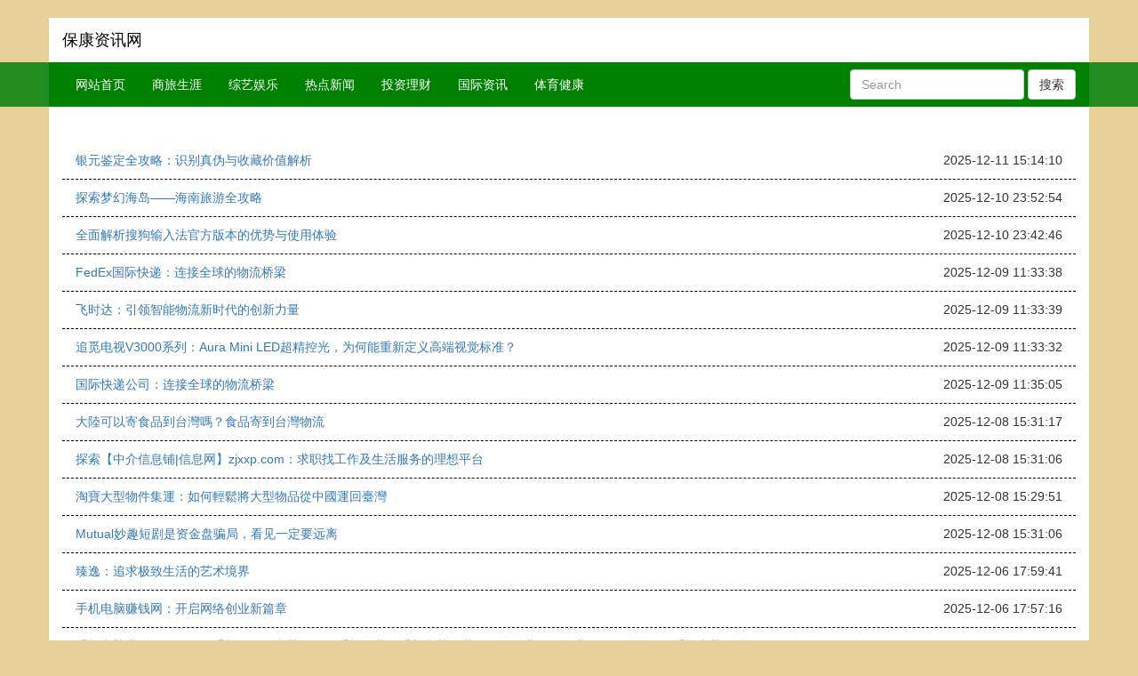

--- FILE ---
content_type: text/html; charset=UTF8
request_url: http://www.protank.com.cn/list/5/4.html
body_size: 2954
content:
<!DOCTYPE html>
<html>
	<head>
		<meta charset="utf-8">
        <meta http-equiv="X-UA-Compatible" content="IE=edge,Chrome=1" />
		<title>国际资讯_第4页_保康资讯网</title>
        <meta name="viewport" content="width=device-width,target-densitydpi=high-dpi,initial-scale=1.0, minimum-scale=1.0, maximum-scale=1.0, user-scalable=no,"/>
        <meta name="keywords" content="">
		<meta name="description" content="">
		<link rel="shortcut icon" href="/favicon.ico">
        <!--[if lt IE 9]>
          <script src="http://apps.bdimg.com/libs/html5shiv/3.7/html5shiv.min.js"></script>
          <script src="http://apps.bdimg.com/libs/respond.js/1.4.2/respond.min.js"></script>
          <script type="text/javascript"  src="/Public/Common/plugins/bootstrap/js/jquery-1.12.1.min.js"></script>
        <![endif]-->      
        <link href="/Public/Common/css/page.css" rel="stylesheet">
		<link href="/Public/Common/plugins/bootstrap/css/bootstrap.min.css" rel="stylesheet">
        <script type="text/javascript"  src="/Public/Common/plugins/bootstrap/js/jquery-2.2.1.min.js"></script>
		<script type="text/javascript"  src="/Public/Common/plugins/bootstrap/js/bootstrap.min.js"></script>

	</head>
<body style="background-color: #E8D098;">
<div style="height: 20px;"></div>

<div class="container" style="background-color: #FFF;"> 
<div class="row">
<a href="/" class="navbar-brand"><span style="color:#000;">保康资讯网</span></a>
</div>
</div>
 
<div class="container-fluid" style="background-color: #228B22;"> 
<div class="container"> 
<div class="row">
  <nav class="nav navbar-inverse"  role="navigation" style="background-color: green;">     
    <button class="navbar-toggle" data-toggle="collapse" data-target=".navbar-collapse">
        <span class="icon-bar"></span>
        <span class="icon-bar"></span>
        <span class="icon-bar"></span>
    </button>
    

        <div class="collapse navbar-collapse">
            <ul class="nav navbar-nav">
            <li><a style="color: #FFF;" href="/">网站首页</a></li>
            <li><a style="color: #FFF;" href="http://www.protank.com.cn/list/1.html">商旅生涯</a></li><li><a style="color: #FFF;" href="http://www.protank.com.cn/list/2.html">综艺娱乐</a></li><li><a style="color: #FFF;" href="http://www.protank.com.cn/list/3.html">热点新闻</a></li><li><a style="color: #FFF;" href="http://www.protank.com.cn/list/4.html">投资理财</a></li><li><a style="color: #FFF;" href="http://www.protank.com.cn/list/5.html">国际资讯</a></li><li><a style="color: #FFF;" href="http://www.protank.com.cn/list/6.html">体育健康</a></li>            </ul>
            <div class="navbar-right">
            <ul class="hidden-xs nav navbar-nav">
            <li>
            	<form class="navbar-form navbar-left" role="search">
		<div class="form-group">
			<input type="text" class="form-control" placeholder="Search">
		</div>
		<button type="submit" class="btn btn-default">搜索</button>
	</form>
    </li>
            </ul>
 
            <div style="height: 10px;"></div>
            </div>
        </div>
</nav>
</div>
</div>
</div>

<div class="container" style="background-color: #FFF;"> 


						<div class="row" >
							<div class="col-md-12" style="background-color: #FFF;margin-top:20px;margin-bottom:20px;padding-top:20px;padding-bottom:20px;">
                            <ul class="list-group" style="border: 0px;">
                            <li class="list-group-item" style="border: 0px;">
                            <a href="http://www.protank.com.cn/20251211/59239153.html">银元鉴定全攻略：识别真伪与收藏价值解析</a>
                            <span style="float: right;">2025-12-11 15:14:10</span>
                            </li>
                            <div style="margin-bottom:0px;margin-top:2px;border-top:1px dashed #000;"></div><li class="list-group-item" style="border: 0px;">
                            <a href="http://www.protank.com.cn/20251210/64309220.html">探索梦幻海岛——海南旅游全攻略</a>
                            <span style="float: right;">2025-12-10 23:52:54</span>
                            </li>
                            <div style="margin-bottom:0px;margin-top:2px;border-top:1px dashed #000;"></div><li class="list-group-item" style="border: 0px;">
                            <a href="http://www.protank.com.cn/20251210/67319784.html">全面解析搜狗输入法官方版本的优势与使用体验</a>
                            <span style="float: right;">2025-12-10 23:42:46</span>
                            </li>
                            <div style="margin-bottom:0px;margin-top:2px;border-top:1px dashed #000;"></div><li class="list-group-item" style="border: 0px;">
                            <a href="http://www.protank.com.cn/20251209/54912657.html">FedEx国际快递：连接全球的物流桥梁</a>
                            <span style="float: right;">2025-12-09 11:33:38</span>
                            </li>
                            <div style="margin-bottom:0px;margin-top:2px;border-top:1px dashed #000;"></div><li class="list-group-item" style="border: 0px;">
                            <a href="http://www.protank.com.cn/20251209/07861652.html">飞时达：引领智能物流新时代的创新力量</a>
                            <span style="float: right;">2025-12-09 11:33:39</span>
                            </li>
                            <div style="margin-bottom:0px;margin-top:2px;border-top:1px dashed #000;"></div><li class="list-group-item" style="border: 0px;">
                            <a href="http://www.protank.com.cn/20251209/55208754.html">追觅电视V3000系列：Aura Mini LED超精控光，为何能重新定义高端视觉标准？</a>
                            <span style="float: right;">2025-12-09 11:33:32</span>
                            </li>
                            <div style="margin-bottom:0px;margin-top:2px;border-top:1px dashed #000;"></div><li class="list-group-item" style="border: 0px;">
                            <a href="http://www.protank.com.cn/20251209/47643345.html">国际快递公司：连接全球的物流桥梁</a>
                            <span style="float: right;">2025-12-09 11:35:05</span>
                            </li>
                            <div style="margin-bottom:0px;margin-top:2px;border-top:1px dashed #000;"></div><li class="list-group-item" style="border: 0px;">
                            <a href="http://www.protank.com.cn/20251208/16274779.html">大陸可以寄食品到台灣嗎？食品寄到台灣物流</a>
                            <span style="float: right;">2025-12-08 15:31:17</span>
                            </li>
                            <div style="margin-bottom:0px;margin-top:2px;border-top:1px dashed #000;"></div><li class="list-group-item" style="border: 0px;">
                            <a href="http://www.protank.com.cn/20251208/52019612.html">探索【中介信息铺|信息网】zjxxp.com：求职找工作及生活服务的理想平台</a>
                            <span style="float: right;">2025-12-08 15:31:06</span>
                            </li>
                            <div style="margin-bottom:0px;margin-top:2px;border-top:1px dashed #000;"></div><li class="list-group-item" style="border: 0px;">
                            <a href="http://www.protank.com.cn/20251208/94883312.html">淘寶大型物件集運：如何輕鬆將大型物品從中國運回臺灣</a>
                            <span style="float: right;">2025-12-08 15:29:51</span>
                            </li>
                            <div style="margin-bottom:0px;margin-top:2px;border-top:1px dashed #000;"></div><li class="list-group-item" style="border: 0px;">
                            <a href="http://www.protank.com.cn/20251208/57693407.html">Mutual妙趣短剧是资金盘骗局，看见一定要远离</a>
                            <span style="float: right;">2025-12-08 15:31:06</span>
                            </li>
                            <div style="margin-bottom:0px;margin-top:2px;border-top:1px dashed #000;"></div><li class="list-group-item" style="border: 0px;">
                            <a href="http://www.protank.com.cn/20251206/33626683.html">臻逸：追求极致生活的艺术境界</a>
                            <span style="float: right;">2025-12-06 17:59:41</span>
                            </li>
                            <div style="margin-bottom:0px;margin-top:2px;border-top:1px dashed #000;"></div><li class="list-group-item" style="border: 0px;">
                            <a href="http://www.protank.com.cn/20251206/06628289.html">手机电脑赚钱网：开启网络创业新篇章</a>
                            <span style="float: right;">2025-12-06 17:57:16</span>
                            </li>
                            <div style="margin-bottom:0px;margin-top:2px;border-top:1px dashed #000;"></div><li class="list-group-item" style="border: 0px;">
                            <a href="http://www.protank.com.cn/20251206/14593613.html">手机电脑赚钱网，项目，手机项目，电脑项目，手机创业，手机电脑创业，网络创业，网络赚钱，网络兼职，手机电脑收益网，</a>
                            <span style="float: right;">2025-12-06 17:56:10</span>
                            </li>
                            <div style="margin-bottom:0px;margin-top:2px;border-top:1px dashed #000;"></div><li class="list-group-item" style="border: 0px;">
                            <a href="http://www.protank.com.cn/20251205/43305871.html">臻逸：追求极致生活的艺术境界</a>
                            <span style="float: right;">2025-12-05 10:48:18</span>
                            </li>
                            <div style="margin-bottom:0px;margin-top:2px;border-top:1px dashed #000;"></div><li class="list-group-item" style="border: 0px;">
                            <a href="http://www.protank.com.cn/20251205/90051794.html">如何利用【中介信息铺|信息网】zjxxp.com高效求职与生活服务</a>
                            <span style="float: right;">2025-12-05 10:39:03</span>
                            </li>
                            <div style="margin-bottom:0px;margin-top:2px;border-top:1px dashed #000;"></div><li class="list-group-item" style="border: 0px;">
                            <a href="http://www.protank.com.cn/20251205/86951836.html">起名网：助您轻松找到理想名字的贴心助手</a>
                            <span style="float: right;">2025-12-05 11:25:22</span>
                            </li>
                            <div style="margin-bottom:0px;margin-top:2px;border-top:1px dashed #000;"></div><li class="list-group-item" style="border: 0px;">
                            <a href="http://www.protank.com.cn/20251205/78261818.html">进销存软件：提升企业管理效率的利器</a>
                            <span style="float: right;">2025-12-05 10:56:13</span>
                            </li>
                            <div style="margin-bottom:0px;margin-top:2px;border-top:1px dashed #000;"></div><li class="list-group-item" style="border: 0px;">
                            <a href="http://www.protank.com.cn/20251205/86989589.html">集運臺灣攻略：詳細指南助你輕鬆跨境購物</a>
                            <span style="float: right;">2025-12-05 10:57:18</span>
                            </li>
                            <div style="margin-bottom:0px;margin-top:2px;border-top:1px dashed #000;"></div><li class="list-group-item" style="border: 0px;">
                            <a href="http://www.protank.com.cn/20251202/43214716.html">移动端应用接入天翼云 CDN 全攻略</a>
                            <span style="float: right;">2025-12-02 17:57:58</span>
                            </li>
                            <div style="margin-bottom:0px;margin-top:2px;border-top:1px dashed #000;"></div>                            </ul>
                            <span class="text-center"><div class=sabrosus> <a class="prev" href="http://www.protank.com.cn/list/5/3.html"><<</a> <a class="num" href="http://www.protank.com.cn/list/5/1.html">1</a><a class="num" href="http://www.protank.com.cn/list/5/2.html">2</a><a class="num" href="http://www.protank.com.cn/list/5/3.html">3</a><span class="current">4</span><a class="num" href="http://www.protank.com.cn/list/5/5.html">5</a><a class="num" href="http://www.protank.com.cn/list/5/6.html">6</a><a class="num" href="http://www.protank.com.cn/list/5/7.html">7</a><a class="num" href="http://www.protank.com.cn/list/5/8.html">8</a><a class="num" href="http://www.protank.com.cn/list/5/9.html">9</a><a class="num" href="http://www.protank.com.cn/list/5/10.html">10</a><a class="num" href="http://www.protank.com.cn/list/5/11.html">11</a> <a class="next" href="http://www.protank.com.cn/list/5/5.html">>></a> <a class="end" href="http://www.protank.com.cn/list/5/200.html">200</a></div></span>
							</div>           
						</div>



<div style="height: 20px;"></div>

        <div class="row text-center" style="background-color: green;">
            <img style="border:1px solid #FFF;margin:10px;" src="/Public/Home/images/footer_logo01.gif" />
            <img style="border:1px solid #FFF;margin:10px;" src="/Public/Home/images/footer_logo02.gif" />
            <img style="border:1px solid #FFF;margin:10px;" src="/Public/Home/images/footer_logo03.png" />
            <img style="border:1px solid #FFF;margin:10px;" src="/Public/Home/images/footer_logo04.gif" />
            <img style="border:1px solid #FFF;margin:10px;width:110px;height: 51px;" src="/Public/Home/images/footer_logo06.gif" />
            <img style="border:1px solid #FFF;margin:10px;" src="/Public/Home/images/footer_logo09.gif" />
        </div>
        
<div style="height: 20px;"></div>
						<div class="row">
							<div class="col-md-12 text-center">
								Copyright© 2015-2020 保康资讯网版权所有
							</div>
						</div>  
                        <div style="height: 20px;"></div>  
</div>
<div style="height: 20px;"></div>	                  
</body>
</html>